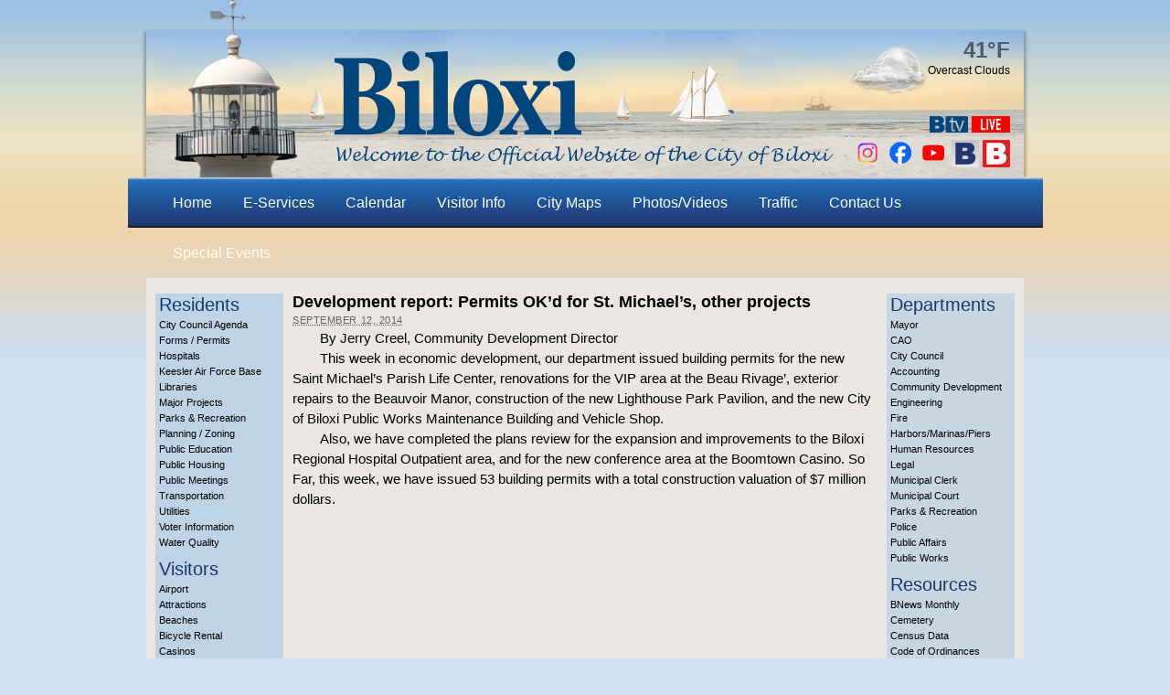

--- FILE ---
content_type: text/plain; charset=utf-8
request_url: https://api.openweathermap.org/data/2.5/weather?lang=en&q=Biloxi,USA&appid=a2977e4e7d6bb09d77089419945cf410&callback=jQuery37104965752804664676_1769391652848&_=1769391652849
body_size: 557
content:
jQuery37104965752804664676_1769391652848({"coord":{"lon":-88.8853,"lat":30.396},"weather":[{"id":804,"main":"Clouds","description":"overcast clouds","icon":"04n"}],"base":"stations","main":{"temp":278.18,"feels_like":273.21,"temp_min":276.5,"temp_max":278.71,"pressure":1017,"humidity":86,"sea_level":1017,"grnd_level":1018},"visibility":10000,"wind":{"speed":8.49,"deg":350},"clouds":{"all":100},"dt":1769391516,"sys":{"type":2,"id":2014757,"country":"US","sunrise":1769345399,"sunset":1769383529},"timezone":-21600,"id":4418478,"name":"Biloxi","cod":200})